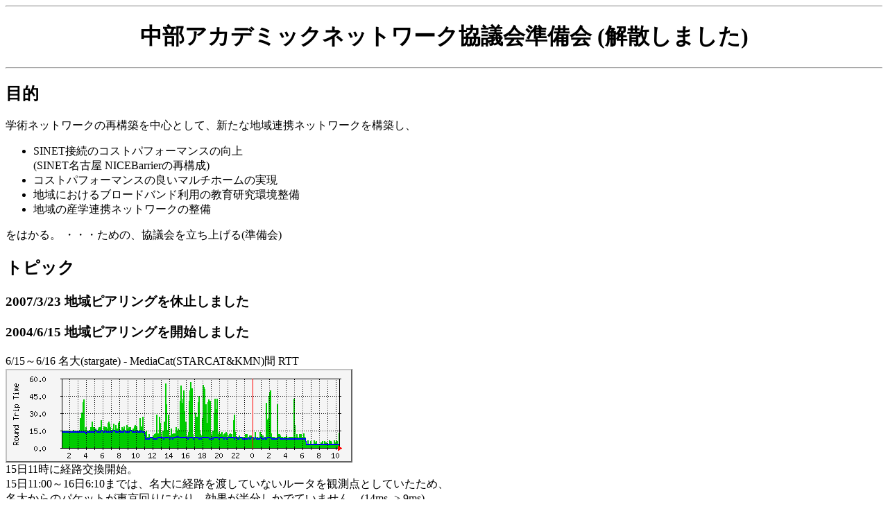

--- FILE ---
content_type: text/html
request_url: http://can.initiative.jp/
body_size: 3095
content:
<!doctype html public "-//w3c//dtd html 4.0 transitional//en">
<html>
<head>
   <meta http-equiv="Content-Type" content="text/html; charset=iso-2022-jp">
   <meta http-equiv="Content-Language" content="ja">
   <meta http-equiv="CC.SL" content="toyota.aichi.jp">
   <meta name="Author" content="T.Suzuki">
   <meta name="CC.SL" content="toyota.aichi.jp">
   <meta name="CC.DL" content="jp">
   <meta name="CC.AL" content="toyota.aichi.jp">
   <meta name="CC.AS" content="7518">
   <meta name="Description" content="Chubu Academic Network">
   <title>Chubu Academic Network</title>
</head>

<body>
<div align="center">
<hr>
<H1>中部アカデミックネットワーク協議会準備会 (解散しました)</H1>
<hr>
</div>
<p>
<h2>目的 </h2>
  学術ネットワークの再構築を中心として、新たな地域連携ネットワークを構築し、 
<ul>
<li>SINET接続のコストパフォーマンスの向上 <br>
     (SINET名古屋 NICEBarrierの再構成)  
<li>コストパフォーマンスの良いマルチホームの実現  
<li>地域におけるブロードバンド利用の教育研究環境整備   
<li>地域の産学連携ネットワークの整備   
</ul>
  をはかる。 ・・・ための、協議会を立ち上げる(準備会)<p>
<h2>トピック</h2>
<h3>2007/3/23 地域ピアリングを休止しました</h3>
<h3>2004/6/15 地域ピアリングを開始しました</h3>
6/15～6/16 名大(stargate) - MediaCat(STARCAT&KMN)間 RTT<BR>
<img alt="mrtg_of_Jun16" src="starcat.rtt-day.16Jun.png"><br>
15日11時に経路交換開始。<br>
15日11:00～16日6:10までは、名大に経路を渡していないルータを観測点としていたため、<br>
名大からのパケットが東京回りになり、効果が半分しかでていません。(14ms -> 9ms)<br>
その後、観測点をもう1ホップMediaCat側のルータに移動させ、往復とも地域ルートを観測<br>
するようにしました。(9ms -> 3ms)
<h3>2015/01/26 解散しました</h3>
<h2>実験当時のネットワーク</h2>
<img src="can-jpix.png"><br> 
<a href="http://www2.itc.nagoya-u.ac.jp/nice_cc/setuzoku_kikan.htm">名古屋大学接続組織一覧</a><br>
ピアリングに参加したい組織の方はぜひお問い合わせください。
<h2>ネットワークプラン</h2>
<ul>
<li><a href="can_image.jpeg">JPEG版</a>
<li><a href="can_image.pdf">PDF版</a>
</ul>
<h2>参考情報へのリンク</h2>
<ul>
<li><a href="http://www.can.initiative.jp/janog14/">JANOG14</a>
<li><a href="http://www.toyama.net/~ikuo/ix/index-j.html">地域IXについて(ちょっと古い)</a><br>
http://www.toyama.net/~ikuo/ix/index-j.html
<li><a href="http://www.nic.ad.jp/doc/jpnic-00273.html">AS (Autonomous System)</a><br>
http://www.nic.ad.jp/doc/jpnic-00273.html
<li><a href="http://www.nic.ad.jp/ja/irr/index.html">RR (Routing Registry)</a><br>
http://www.nic.ad.jp/ja/irr/index.html
<li><a href="http://www.reflection.co.jp/regional/map2003.html">東海地域AS相互接続マップ(ちょっと古い)</a><br>http://www.reflection.co.jp/regional/
<li>旧東海地域ハブ研究会(AS7520の由来)...ドメイン名 tkix.net は放棄しました
</ul>
<p>
<hr>
連絡先: info@can.initiative.jp<br>
</body>











